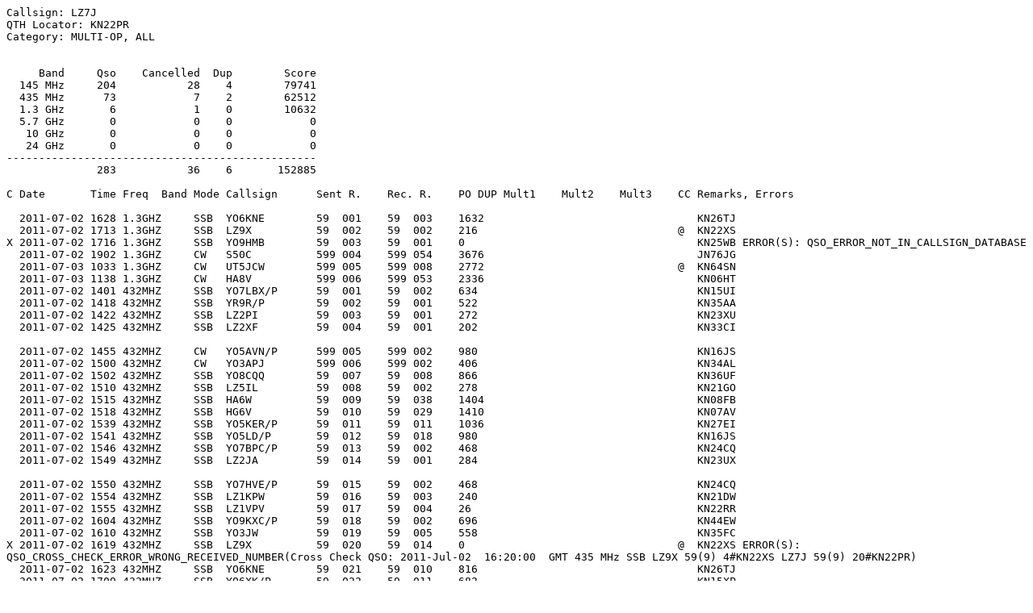

--- FILE ---
content_type: text/plain
request_url: http://www.vhfdx.ru/contests/logs/fd-2011/LZ7J_detailed.txt
body_size: 8857
content:
Callsign: LZ7J
QTH Locator: KN22PR
Category: MULTI-OP, ALL


     Band     Qso    Cancelled  Dup        Score
  145 MHz     204           28    4        79741
  435 MHz      73            7    2        62512
  1.3 GHz       6            1    0        10632
  5.7 GHz       0            0    0            0
   10 GHz       0            0    0            0
   24 GHz       0            0    0            0
------------------------------------------------
              283           36    6       152885

C Date       Time Freq  Band Mode Callsign      Sent R.    Rec. R.    PO DUP Mult1    Mult2    Mult3    CC Remarks, Errors

  2011-07-02 1628 1.3GHZ     SSB  YO6KNE        59  001    59  003    1632                                 KN26TJ
  2011-07-02 1713 1.3GHZ     SSB  LZ9X          59  002    59  002    216                               @  KN22XS
X 2011-07-02 1716 1.3GHZ     SSB  YO9HMB        59  003    59  001    0                                    KN25WB ERROR(S): QSO_ERROR_NOT_IN_CALLSIGN_DATABASE
  2011-07-02 1902 1.3GHZ     CW   S50C          599 004    599 054    3676                                 JN76JG
  2011-07-03 1033 1.3GHZ     CW   UT5JCW        599 005    599 008    2772                              @  KN64SN
  2011-07-03 1138 1.3GHZ     CW   HA8V          599 006    599 053    2336                                 KN06HT
  2011-07-02 1401 432MHZ     SSB  YO7LBX/P      59  001    59  002    634                                  KN15UI
  2011-07-02 1418 432MHZ     SSB  YR9R/P        59  002    59  001    522                                  KN35AA
  2011-07-02 1422 432MHZ     SSB  LZ2PI         59  003    59  001    272                                  KN23XU
  2011-07-02 1425 432MHZ     SSB  LZ2XF         59  004    59  001    202                                  KN33CI

  2011-07-02 1455 432MHZ     CW   YO5AVN/P      599 005    599 002    980                                  KN16JS
  2011-07-02 1500 432MHZ     CW   YO3APJ        599 006    599 002    406                                  KN34AL
  2011-07-02 1502 432MHZ     SSB  YO8CQQ        59  007    59  008    866                                  KN36UF
  2011-07-02 1510 432MHZ     SSB  LZ5IL         59  008    59  002    278                                  KN21GO
  2011-07-02 1515 432MHZ     SSB  HA6W          59  009    59  038    1404                                 KN08FB
  2011-07-02 1518 432MHZ     SSB  HG6V          59  010    59  029    1410                                 KN07AV
  2011-07-02 1539 432MHZ     SSB  YO5KER/P      59  011    59  011    1036                                 KN27EI
  2011-07-02 1541 432MHZ     SSB  YO5LD/P       59  012    59  018    980                                  KN16JS
  2011-07-02 1546 432MHZ     SSB  YO7BPC/P      59  013    59  002    468                                  KN24CQ
  2011-07-02 1549 432MHZ     SSB  LZ2JA         59  014    59  001    284                                  KN23UX

  2011-07-02 1550 432MHZ     SSB  YO7HVE/P      59  015    59  002    468                                  KN24CQ
  2011-07-02 1554 432MHZ     SSB  LZ1KPW        59  016    59  003    240                                  KN21DW
  2011-07-02 1555 432MHZ     SSB  LZ1VPV        59  017    59  004    26                                   KN22RR
  2011-07-02 1604 432MHZ     SSB  YO9KXC/P      59  018    59  002    696                                  KN44EW
  2011-07-02 1610 432MHZ     SSB  YO3JW         59  019    59  005    558                                  KN35FC
X 2011-07-02 1619 432MHZ     SSB  LZ9X          59  020    59  014    0                                 @  KN22XS ERROR(S): QSO_CROSS_CHECK_ERROR_WRONG_RECEIVED_NUMBER(Cross Check QSO: 2011-Jul-02  16:20:00  GMT 435 MHz SSB LZ9X 59(9) 4#KN22XS LZ7J 59(9) 20#KN22PR)
  2011-07-02 1623 432MHZ     SSB  YO6KNE        59  021    59  010    816                                  KN26TJ
  2011-07-02 1709 432MHZ     SSB  YO6XK/P       59  022    59  011    682                                  KN15XP
  2011-07-02 1710 432MHZ     SSB  YO6PNM/P      59  023    59  010    682                                  KN15XP
  2011-07-02 1712 432MHZ     SSB  YO6KNY/P      59  024    59  009    706                                  KN35ET

  2011-07-02 1728 432MHZ     SSB  YT2L          59  025    59  022    654                               @  KN04UC
  2011-07-02 1733 432MHZ     CW   9A2VR         599 026    599 009    1270                              @  JN95FQ
X 2011-07-02 1743 432MHZ     SSB  YO9KPE        59  027    59  005    0                                    KN25LL ERROR(S): QSO_ERROR_WRONG_CALLSIGN_AGAINST_CALLSIGN_DATABASE(YO9KPE/P)
X 2011-07-02 1820 432MHZ     CW   UW5Y          599 028    599 010    0                                 @  KN58UC ERROR(S): QSO_CROSS_CHECK_ERROR_WRONG_RECEIVED_NUMBER(Cross Check QSO: 2011-Jul-02  18:22:00  GMT 435 MHz CW UW5Y 59(9) 30#KN58UC LZ7J 59(9) 28#KN22PR)
  2011-07-02 1843 432MHZ     SSB  LZ3BD/2       59  029    59  003    438                                  KN34PC ERROR(S): QSO_ERROR_STATISTICALLY_WRONG_QTH_LOCATOR
  2011-07-02 1859 432MHZ     SSB  S50C          59  030    59  084    1838                                 JN76JG
  2011-07-02 1917 432MHZ     CW   OM3RAL        599 031    599 060    1654                              @  JN98LR
  2011-07-02 1921 432MHZ     CW   S530          599 032    599 010    1716                                 JN86AT
  2011-07-02 1943 432MHZ     CW   9A8D          599 033    599 029    1184                              @  JN95LM
  2011-07-02 1947 432MHZ     CW   S57C          599 034    599 090    1750                                 JN76PB

  2011-07-02 1957 432MHZ     SSB  S59P          59  035    59  065    1694                                  ERROR(S): QSO_ERROR_STATISTICALLY_WRONG_QTH_LOCATOR
  2011-07-02 2016 432MHZ     CW   YO5CRQ        599 036    599 018    1138                                 KN17UR
X 2011-07-02 2018 432MHZ     CW   UV1S          599 037    599 045    0                                 @  KN18OO ERROR(S): QSO_CROSS_CHECK_ERROR_WRONG_CALLSIGN_IN_OTHER_LOG(Cross Check QSO: 2011-Jul-02  20:18:00  GMT 435 MHz CW UV1S 59(9) 45#KN18OO LZ7A 59(9) 37#KN22PR)
  2011-07-02 2029 432MHZ     CW   OM8A          599 038    599 109    1630                              @  JN87WV
X 2011-07-02 2054 432MHZ     CW   UT2G          599 039    599 036    0                                 @  KN66GO ERROR(S): QSO_CROSS_CHECK_ERROR_WRONG_RECEIVED_NUMBER(Cross Check QSO: 2011-Jul-02  20:52:00  GMT 435 MHz CW UT2G 59(9) 35#KN66GO LZ7J 59(9) 39#KN22PR)
  2011-07-02 2101 432MHZ     SSB  LZ3V          59  040    59  005    108                                  KN22HS
  2011-07-02 2113 432MHZ     SSB  YO2KDT        59  041    59  049    738                                  KN15FI
  2011-07-02 2125 432MHZ     CW   9A1CMS        599 042    599 051    1652                              @  JN86DM
  2011-07-02 2151 432MHZ     CW   OL7Q          599 043    599 135    1844                              @  JN99FN
  2011-07-02 2215 432MHZ     SSB  YO7AQF        59  044    59  005    476                                  KN24KU

  2011-07-02 2226 432MHZ     CW   9A2KD         599 045    559 061    1538                              @  JN85EI
  2011-07-02 2229 432MHZ     CW   YT0A          599 046    599 049    878                               @  KN04CD
X 2011-07-02 2304 432MHZ     CW   OL9W          599 047    559 214    0                                 @   ERROR(S): QSO_CROSS_CHECK_ERROR_WRONG_RECEIVED_NUMBER(Cross Check QSO: 2011-Jul-02  23:04:00  GMT 435 MHz CW OL9W 59(9) 214#JN99CL LZ7J 59(9) 47#), QSO_CROSS_CHECK_ERROR_WRONG_RECEIVED_NUMBER_IN_OTHER_LOG(Cross Check QSO: 2011-Jul-02  23:04:00  GMT 435 MHz CW OL9W 59(9) 214#JN99CL LZ7J 59(9) 47#)
  2011-07-03 0226 432MHZ     CW   YU7A          599 048    599 086    1086                              @  KN05BW
  2011-07-03 0251 432MHZ     CW   S59R          599 049    599 095    1802                                 JN76OM
  2011-07-03 0254 432MHZ     CW   YT2F          599 050    599 032    756                               @  KN03KU
  2011-07-03 0303 432MHZ     CW   YO2BBT        599 051    599 040    746                                  KN15AD
  2011-07-03 0310 432MHZ     CW   S51ZO         599 052    599 053    1674                                 JN86DR
  2011-07-03 0327 432MHZ     CW   UZ3I          599 053    599 048    1354                              @  KN65KL
  2011-07-03 0344 432MHZ     SSB  S59P          59  054    59  097    0  DUP                               JN86AO

  2011-07-03 0346 432MHZ     CW   UT5JCW        599 055    599 048    1386                              @  KN64SN
  2011-07-03 0406 432MHZ     CW   OM6A          599 056    599 168    1734                              @  JN99JC
  2011-07-03 0409 432MHZ     CW   HA1KYY        599 057    559 104    1724                                 JN87FI
  2011-07-03 0444 432MHZ     SSB  YO3DDZ/P      59  058    59  018    980                                  KN16JS
  2011-07-03 0500 432MHZ     SSB  YO3HEB        59  059    59  002    558                                  KN25TF
  2011-07-03 0503 432MHZ     CW   YR8I/P        599 060    599 018    980                                  KN27OD
  2011-07-03 0548 432MHZ     CW   9A1W          599 061    599 046    1694                              @  JN75ST
X 2011-07-03 0743 432MHZ     SSB  YT3N          59  062    59  012    0                                 @  KN04LP ERROR(S): QSO_CROSS_CHECK_ERROR_QSO_NOT_FOUND
  2011-07-03 0815 432MHZ     CW   YO4SI/P       599 063    599 005    566                                  KN25MG
  2011-07-03 0827 432MHZ     SSB  YO9HH         59  064    59  004    504                                  KN34AW

  2011-07-03 0928 432MHZ     SSB  YO2V          59  065    59  055    970                                  KN06UG
  2011-07-03 0955 432MHZ     CW   UU1DX         599 066    599 082    1558                              @  KN75FC
  2011-07-03 1028 432MHZ     CW   LZ1MC/P       599 067    599 002    274                                  KN12WB
  2011-07-03 1029 432MHZ     CW   LZ1BP/P       599 068    599 002    274                                  KN12WB
  2011-07-03 1039 432MHZ     SSB  LZ2KB         59  069    59  002    230                                  KN33GF
  2011-07-03 1110 432MHZ     SSB  OL9W          59  070    59  258    0  DUP                            @  JN99CL
  2011-07-03 1126 432MHZ     SSB  S53SL         59  071    59  086    1786                                 JN76PL
  2011-07-03 1203 432MHZ     CW   OM3PV         599 072    599 083    1726                              @  JN88TI
  2011-07-03 1223 432MHZ     CW   UT5A          599 073    599 038    1334                              @  KN65IM
  2011-07-02 1414 144MHZ     SSB  YO3FAI        59  001    59  001    203                                  KN34AL

  2011-07-02 1415 144MHZ     SSB  LZ5IL         59  002    59  004    139                                  KN21GO
  2011-07-02 1416 144MHZ     SSB  YO3HEB        59  003    59  002    279                                  KN25TF
  2011-07-02 1417 144MHZ     SSB  YO9IXC        59  004    59  002    315                                  KN35JI
  2011-07-02 1418 144MHZ     SSB  YR9R/P        59  005    59  008    261                                  KN35AA
  2011-07-02 1419 144MHZ     SSB  YO7LGI        59  006    59  003    234                                  KN14XO
  2011-07-02 1420 144MHZ     SSB  YO6KNY/P      59  007    59  009    353                                  KN35ET
  2011-07-02 1421 144MHZ     SSB  YO4HFU        59  008    59  003    359                                  KN45CE
  2011-07-02 1422 144MHZ     SSB  YO9HH         59  009    59  002    252                                  KN34AW
  2011-07-02 1423 144MHZ     SSB  LZ2PI         59  010    59  001    136                                  KN23XU
  2011-07-02 1424 144MHZ     SSB  YO5KER/P      59  011    59  007    518                                  KN27EI

  2011-07-02 1425 144MHZ     SSB  YO9HZN        59  012    59  002    241                                  KN24SV
  2011-07-02 1426 144MHZ     SSB  LZ2TW         59  013    59  007    91                                   KN23HJ
  2011-07-02 1427 144MHZ     SSB  YO8CQQ        59  014    59  003    433                                  KN36UF
  2011-07-02 1428 144MHZ     SSB  YO4SI/P       59  015    59  001    283                                  KN25MG
  2011-07-02 1429 144MHZ     SSB  LZ2CW         59  016    59  004    99                                   KN23GK
  2011-07-02 1430 144MHZ     SSB  LZ9X          59  017    59  027    54                                @  KN22XS
  2011-07-02 1430 144MHZ     SSB  YO9DL         59  018    59  004    131                                  KN23HT
  2011-07-02 1431 144MHZ     SSB  YO7LBX/P      59  019    59  019    317                                  KN15UI
  2011-07-02 1432 144MHZ     SSB  LZ2XF         59  020    59  001    101                                  KN33CI
  2011-07-02 1433 144MHZ     SSB  YO7BPC/P      59  021    59  003    234                                  KN24CQ

  2011-07-02 1434 144MHZ     SSB  YO8DDP        59  022    59  002    433                                  KN36UF
  2011-07-02 1434 144MHZ     SSB  YO3FOU        59  023    59  007    201                                  KN34BK
  2011-07-02 1435 144MHZ     SSB  LZ1PRO        59  024    59  004    54                                   KN22HS
  2011-07-02 1436 144MHZ     SSB  YO7HVE/P      59  025    59  003    234                                  KN24CQ
  2011-07-02 1437 144MHZ     SSB  YU7W          59  026    59  021    538                               @  JN95RD
  2011-07-02 1439 144MHZ     SSB  S57O          59  027    59  051    841                                  JN86DT
  2011-07-02 1440 144MHZ     SSB  9A1W          59  028    59  038    847                               @  JN75ST
  2011-07-02 1442 144MHZ     SSB  9A2LX         59  029    59  038    592                               @  JN95LM
  2011-07-02 1444 144MHZ     CW   E77ZM         599 030    599 007    682                                  JN84PT
  2011-07-02 1445 144MHZ     SSB  HG1W          59  031    59  016    849                                  JN87GF

  2011-07-02 1447 144MHZ     SSB  YU1MI         59  032    59  014    343                               @  KN03QW
  2011-07-02 1448 144MHZ     SSB  YO5BQQ        59  033    59  010    595                                  KN17KT
  2011-07-02 1449 144MHZ     SSB  LZ1KPW        59  034    59  013    120                                  KN21DW
  2011-07-02 1454 144MHZ     SSB  HA5KDQ        59  035    59  062    730                                  JN97LN
  2011-07-02 1503 144MHZ     SSB  YT7C          59  036    59  060    456                               @  JN94XC
  2011-07-02 1505 144MHZ     SSB  HG1Z          59  037    59  044    805                                  JN86KU
X 2011-07-02 1510 144MHZ     SSB  LZ1DJ         59  038    59  004    0                                    KN22TK ERROR(S): QSO_ERROR_NOT_IN_CALLSIGN_DATABASE
  2011-07-02 1515 144MHZ     SSB  SW2HTI/P      59  039    59  040    259                                  KN11JH
  2011-07-02 1519 144MHZ     SSB  YU1BAA        59  040    59  071    489                               @  JN94SD
  2011-07-02 1529 144MHZ     SSB  LZ2JA         59  041    59  003    142                                  KN23UX

X 2011-07-02 1530 144MHZ     SSB  LZ1MG         59  042    59  007    0                                    KN22QE ERROR(S): QSO_ERROR_SIMILAR_CALLSIGNS_FOUND_IN_CALLSIGN_DATABASE(LZ1FG(8), LZ1GG(3))
  2011-07-02 1532 144MHZ     SSB  LZ2KB         59  043    59  002    115                                  KN33GF
  2011-07-02 1533 144MHZ     SSB  YO2V          59  044    59  035    485                                  KN06UG
  2011-07-02 1534 144MHZ     SSB  YO3APJ        59  045    59  008    203                                  KN34AL
  2011-07-02 1535 144MHZ     SSB  YO7DEK        59  046    59  009    213                                  KN14VH
  2011-07-02 1539 144MHZ     SSB  LZ5XP         59  047    59  007    174                                  KN12PE
X 2011-07-02 1543 144MHZ     SSB  YO50KPB/P     59  048    59  016    0                                    KN25LL ERROR(S): QSO_ERROR_NOT_IN_CALLSIGN_DATABASE
  2011-07-02 1547 144MHZ     SSB  YO6KNE        59  049    59  055    408                                  KN26TJ
  2011-07-02 1549 144MHZ     SSB  YU1VD         59  050    59  035    393                                  KN04ML
  2011-07-02 1602 144MHZ     SSB  YO7KVP/P      59  051    59  009    297                                  KN25MJ

  2011-07-02 1603 144MHZ     SSB  YO8DHA        59  052    59  004    465                                  KN36SO
  2011-07-02 1604 144MHZ     SSB  ER5GB/P       59  053    59  038    421                                  KN45DU
  2011-07-02 1605 144MHZ     SSB  YO8BFB        59  054    59  016    461                                  KN36KR
  2011-07-02 1607 144MHZ     SSB  YO7AQF        59  055    59  021    238                                  KN24KU
  2011-07-02 1609 144MHZ     SSB  YO3GGO        59  056    59  005    259                                  KN34HU
  2011-07-02 1611 144MHZ     SSB  YO4RDN/P      59  057    59  022    365                                  KN35TN
  2011-07-02 1614 144MHZ     SSB  YO2KDT        59  058    59  114    369                                  KN15FI
X 2011-07-02 1621 144MHZ     SSB  9A3LN         59  059    59  005    0                                 @  JN95KT ERROR(S): QSO_CROSS_CHECK_ERROR_QSO_NOT_FOUND
  2011-07-02 1622 144MHZ     SSB  YU1BFG        59  060    59  029    388                               @  KN04OO
  2011-07-02 1625 144MHZ     SSB  YT1WP         59  061    59  046    473                               @  KN04CV

  2011-07-02 1626 144MHZ     SSB  YU7KG         59  062    59  034    507                                  JN95WC
  2011-07-02 1635 144MHZ     SSB  LZ2CM         59  063    59  036    180                                  KN13PK
X 2011-07-02 1638 144MHZ     SSB  SV7JXB        59  064    59  009    0                                    KN21RT ERROR(S): QSO_ERROR_NOT_IN_CALLSIGN_DATABASE
  2011-07-02 1642 144MHZ     SSB  LZ2HM/P       59  065    59  004    179                                  KN11RU
  2011-07-02 1644 144MHZ     SSB  LZ1VPV        59  066    59  031    13                                   KN22RR
X 2011-07-02 1645 144MHZ     SSB  SW2HQQ        59  067    59  009    0                                    KN20BV ERROR(S): QSO_ERROR_NOT_IN_CALLSIGN_DATABASE
  2011-07-02 1646 144MHZ     SSB  LZ1UH         59  068    59  009    173                                  KN11SU
  2011-07-02 1647 144MHZ     SSB  LZ1VVD        59  069    59  016    147                                  KN12SJ
X 2011-07-02 1648 144MHZ     SSB  SW2HQP        59  070    59  010    0                                    KN20BV ERROR(S): QSO_ERROR_NOT_IN_CALLSIGN_DATABASE
X 2011-07-02 1649 144MHZ     SSB  SV2HTC/P      59  071    59  017    0                                    KN20BV ERROR(S): QSO_ERROR_NOT_IN_CALLSIGN_DATABASE

  2011-07-02 1652 144MHZ     SSB  YO6PNM/P      59  072    59  021    341                                  KN15XP
  2011-07-02 1653 144MHZ     SSB  YO6XK/P       59  073    59  021    341                                  KN15XP
  2011-07-02 1703 144MHZ     SSB  YO2LYN        59  074    59  087    377                                  KN15AE
  2011-07-02 1720 144MHZ     SSB  LZ2FQ         59  075    59  007    131                                  KN23AL
  2011-07-02 1734 144MHZ     CW   ER1K          599 076    599 023    546                               @  KN46JX
  2011-07-02 1738 144MHZ     SSB  ER5AA         59  077    59  035    425                               @  KN45CW
  2011-07-02 1740 144MHZ     SSB  YO9KPE/P      59  078    59  038    306                                  KN25LL
  2011-07-02 1741 144MHZ     SSB  YO6OBK        59  079    59  030    445                                  KN26TR
  2011-07-02 1743 144MHZ     SSB  YO9ICT        59  080    59  013    245                                  KN24RW
  2011-07-02 1744 144MHZ     SSB  YO3FAI        59  081    59  044    0  DUP                               KN34AL

  2011-07-02 1800 144MHZ     SSB  YT7EE         59  082    59  051    534                               @  KN05BT
X 2011-07-02 1802 144MHZ     SSB  UW5Y          59  083    59  088    0                                 @  KN58UC ERROR(S): QSO_CROSS_CHECK_ERROR_WRONG_RECEIVED_NUMBER_IN_OTHER_LOG(Cross Check QSO: 2011-Jul-02  18:04:00  GMT 145 MHz SSB UW5Y 59(9) 88#KN58UC LZ7J 59(9) 82#KN22PR)
  2011-07-02 1807 144MHZ     SSB  OM8A          59  084    59  271    815                               @  JN87WV
  2011-07-02 1808 144MHZ     SSB  YT7AT         59  085    59  087    425                               @  KN04LW
  2011-07-02 1809 144MHZ     SSB  LZ4BF         59  086    59  026    82                                   KN23GF
  2011-07-02 1810 144MHZ     SSB  LZ4KK         59  087    59  009    136                                  KN23XU
  2011-07-02 1811 144MHZ     SSB  YO9KPI        59  088    59  014    302                                  KN35JF
  2011-07-02 1813 144MHZ     CW   US8ZAL        599 089    599 060    702                               @  KN66AU
  2011-07-02 1815 144MHZ     CW   YO3JW         599 090    599 015    279                                  KN35FC
  2011-07-02 1830 144MHZ     CW   HG6V          599 091    599 143    705                                  KN07AV

  2011-07-02 1840 144MHZ     SSB  YO9HH         59  092    59  024    0  DUP                               KN34AW
  2011-07-02 1841 144MHZ     SSB  YO9KXC/P      59  093    59  041    348                                  KN44EW
  2011-07-02 1843 144MHZ     SSB  YO9BHI        59  094    59  007    302                                  KN35JF
  2011-07-02 1851 144MHZ     SSB  S59P          59  095    59  141    847                                  JN86AO
X 2011-07-02 1853 144MHZ     CW   HA7KLF        599 096    599 128    0                                    JN97WW ERROR(S): QSO_ERROR_SIMILAR_CALLSIGNS_FOUND_IN_CALLSIGN_DATABASE(HG7KLF(198))
  2011-07-02 1855 144MHZ     SSB  S50C          59  097    59  182    919                                  JN76JG
X 2011-07-02 1902 144MHZ     SSB  YO9AFT        59  098    59  001    0                                    KN34AW ERROR(S): QSO_ERROR_NOT_IN_CALLSIGN_DATABASE
  2011-07-02 1903 144MHZ     SSB  LZ2AB         59  099    59  028    187                                  KN33SC
  2011-07-02 1904 144MHZ     SSB  J48YA         59  100    59  047    224                                  KN20HS
X 2011-07-02 1905 144MHZ     SSB  YO3AK         59  101    59  005    0                                    KN34BK ERROR(S): QSO_ERROR_NOT_IN_CALLSIGN_DATABASE

X 2011-07-02 1906 144MHZ     SSB  YO8RZJ        59  102    59  006    0                                    KN36LQ ERROR(S): QSO_ERROR_NOT_IN_CALLSIGN_DATABASE
  2011-07-02 1910 144MHZ     SSB  YO4SLL        59  103    59  017    394                                  KN45AS ERROR(S): QSO_ERROR_STATISTICALLY_WRONG_QTH_LOCATOR
  2011-07-02 1914 144MHZ          LZ1V          599 104    599 049    174                                  KN12PE
  2011-07-02 1915 144MHZ     CW   S57C          599 105    599 171    875                                  JN76PB
  2011-07-02 1916 144MHZ     CW   YU2JA         599 106    599 043    451                                  KN04FT
  2011-07-02 1919 144MHZ     CW   S53O          599 107    599 080    858                                  JN86AT
  2011-07-02 1926 144MHZ     CW   S53M          599 108    599 010    842                                  JN86CR
  2011-07-02 1930 144MHZ     CW   E73FDE        599 109    599 123    607                               @  JN94CP
  2011-07-02 1934 144MHZ     CW   LZ1ES         599 110    599 004    133                                  KN12VG
  2011-07-02 2002 144MHZ     CW   YT1ET         599 111    599 067    379                               @  KN04RR

  2011-07-02 2013 144MHZ     CW   YR5N          599 112    599 056    569                                  KN17UR
  2011-07-02 2022 144MHZ     CW   YO6KNE        599 113    599 096    0  DUP                               KN26TJ
  2011-07-02 2027 144MHZ     CW   UV1S          599 114    599 116    672                               @  KN18OO
  2011-07-02 2031 144MHZ     CW   UW5W          599 115    599 073    797                               @  KN29AU
  2011-07-02 2036 144MHZ     CW   LZ2OA         599 116    599 035    230                                  KN33WO
  2011-07-02 2047 144MHZ     SSB  LZ1CM         59  117    59  026    54                                   KN22HS
  2011-07-02 2056 144MHZ     CW   UR5FFC        599 118    599 044    604                               @  KN56GQ
  2011-07-02 2130 144MHZ     CW   9A2EY         599 119    599 095    820                               @  JN75XV
  2011-07-02 2203 144MHZ     CW   YT7A          599 120    599 162    489                               @  KN05EI
  2011-07-02 2207 144MHZ     CW   HA7MB         599 121    599 102    668                                  KN07BM

  2011-07-02 2213 144MHZ     CW   YU7D          599 122    599 085    526                               @  KN05AO
X 2011-07-02 2217 144MHZ     CW   OK2BFN        599 123    599 031    0                                 @  JN89UC ERROR(S): QSO_CROSS_CHECK_ERROR_QSO_NOT_FOUND
  2011-07-02 2219 144MHZ     CW   HA6W          599 124    599 314    702                                  KN08FB
  2011-07-02 2221 144MHZ     CW   YU7ACO        599 125    599 165    409                               @  KN05QC
X 2011-07-02 2225 144MHZ     CW   YT3R          599 126    599 073    0                                 @  KN04HL ERROR(S): QSO_CROSS_CHECK_ERROR_QSO_NOT_FOUND
  2011-07-02 2227 144MHZ     CW   OM3RBS        599 127    599 169    802                               @  JN98KJ
  2011-07-02 2232 144MHZ     CW   LZ3GM         599 128    599 011    179                                  KN32RL
  2011-07-02 2238 144MHZ     SSB  HG6Z          59  129    59  243    712                               @  JN97WV
  2011-07-02 2249 144MHZ     CW   OM7M          599 130    599 349    865                               @  JN88XO
  2011-07-02 2257 144MHZ     CW   YO3DDZ/P      599 131    599 158    490                                  KN16JS

X 2011-07-02 2300 144MHZ     SSB  YO2KAR        59  132    59  064    0                                    KN15IU ERROR(S): QSO_ERROR_WRONG_CALLSIGN_AGAINST_CALLSIGN_DATABASE(YO2KAR/P)
  2011-07-02 2307 144MHZ     SSB  OM6A          59  133    59  506    867                               @  JN99JC
  2011-07-02 2309 144MHZ     SSB  YT1V          59  134    59  170    450                               @  KN04AC
X 2011-07-02 2317 144MHZ     CW   YT5MW         599 135    599 144    0                                 @  KN04GN ERROR(S): QSO_CROSS_CHECK_ERROR_QSO_NOT_FOUND
  2011-07-02 2319 144MHZ     SSB  YU1EF         59  136    59  143    487                               @  KN05CD
  2011-07-02 2322 144MHZ     SSB  LZ2ZY         59  137    59  103    207                                  KN13OT
  2011-07-02 2329 144MHZ     CW   ER1OO/P       599 138    599 035    538                               @  KN46KU
  2011-07-02 2331 144MHZ     CW   YO6CFB        599 139    599 019    408                                  KN26TJ
  2011-07-02 2348 144MHZ     CW   S59R          599 140    599 384    901                                  JN76OM
  2011-07-02 2352 144MHZ     CW   OM3KTY        599 141    599 244    793                               @  KN08BV

  2011-07-02 2354 144MHZ     CW   YT2L          599 142    599 117    327                               @  KN04UC
  2011-07-02 2356 144MHZ     CW   HA5BSW        599 143    599 035    708                                  JN97JD
  2011-07-03 0002 144MHZ     CW   HA0HO         599 144    599 172    640                                  KN07SU
  2011-07-03 0021 144MHZ     CW   9A1CRS        599 145    599 279    685                               @  JN85TM
  2011-07-03 0030 144MHZ     CW   YU5D          599 146    599 106    514                               @  JN95WF
X 2011-07-03 0054 144MHZ     CW   OM0A          599 147    599 036    0                                    JN98SL ERROR(S): QSO_ERROR_SIMILAR_CALLSIGNS_FOUND_IN_CALLSIGN_DATABASE(OM6A(670), OM8A(643), OM4A(58), OM0XA(10), OM3A(6), OM0R(4))
X 2011-07-03 0109 144MHZ     CW   OM0AZ         599 148    599 200    0                                 @  JN98EA ERROR(S): QSO_CROSS_CHECK_ERROR_POSSIBLE_STATION_FOUND(Cross Check QSO: 2011-Jul-03  01:11:00  GMT 145 MHz CW OM9AZ 59(9) 200#JN98EA LZ7J 59(9) 148#KN22PR)
  2011-07-03 0140 144MHZ     CW   9A8D          599 149    599 266    592                               @  JN95LM
X 2011-07-03 0145 144MHZ     CW   OM3KII        599 150    599 397    0                                 @  JN88UU ERROR(S): QSO_CROSS_CHECK_ERROR_WRONG_RECEIVED_NUMBER_IN_OTHER_LOG(Cross Check QSO: 2011-Jul-03  01:47:00  GMT 145 MHz CW OM3KII 59(9) 397#JN88UU LZ7J 59(9) 150#KN12WN)
  2011-07-03 0153 144MHZ     CW   OM3KHU        599 151    599 149    755                               @  KN09WC

X 2011-07-03 0232 144MHZ     CW   UR4SWU        599 152    599 064    0                                 @  KN28QV ERROR(S): QSO_CROSS_CHECK_ERROR_WRONG_RECEIVED_NUMBER_IN_OTHER_LOG(Cross Check QSO: 2011-Jul-03  02:30:00  GMT 145 MHz CW UR4SWU 59(9) 64#KN28QV LZ7J 59(9) 52#KN22PR)
  2011-07-03 0246 144MHZ     CW   UZ3I          599 153    599 129    677                               @  KN65KL
X 2011-07-03 0308 144MHZ     CW   LZ2JR         599 154    599 001    0                                    KN22PR ERROR(S): QSO_ERROR_SIMILAR_CALLSIGNS_FOUND_IN_CALLSIGN_DATABASE(LZ2JA(8))
  2011-07-03 0318 144MHZ     SSB  ER6A/P        59  155    59  049    530                               @  KN46KS ERROR(S): QSO_CROSS_CHECK_ERROR_WRONG_MODE
  2011-07-03 0320 144MHZ     SSB  UU5J          59  156    59  153    766                               @  KN74EV
  2011-07-03 0341 144MHZ     SSB  UT5JCW        59  157    59  099    693                               @  KN64SN
  2011-07-03 0349 144MHZ     CW   UX7FC         599 158    599 028    563                                  KN56GD
X 2011-07-03 0354 144MHZ     SSB  US5WDJ        59  159    59  012    0                                 @  KN58SR ERROR(S): QSO_CROSS_CHECK_ERROR_WRONG_RECEIVED_NUMBER(Cross Check QSO: 2011-Jul-03  03:52:00  GMT 145 MHz SSB US5WDJ 59(9) 12#KN56SR LZ7J 59(9) 159#KN22PR)
  2011-07-03 0441 144MHZ     SSB  SV4CDB        59  160    59  042    389                                  KM19IT
  2011-07-03 0531 144MHZ     SSB  OM1DK         59  161    59  390    821                               @  JN87UU

  2011-07-03 0541 144MHZ     SSB  HG3A          59  162    59  295    669                                  JN96EE
  2011-07-03 0546 144MHZ     SSB  HA7NS         59  163    59  097    680                                  JN97WM
  2011-07-03 0622 144MHZ     SSB  YO2LAM        59  164    59  143    464                                  KN05PS
  2011-07-03 0656 144MHZ     SSB  SZ7TRC        59  165    59  009    204                                  KN20SV
  2011-07-03 0658 144MHZ     SSB  LZ5QD/P       59  166    59  039    208                                  KN12JI
  2011-07-03 0707 144MHZ     CW   YT2N          599 167    599 130    415                               @  KN04GE
  2011-07-03 0721 144MHZ     CW   OK2KYD        599 168    599 166    900                               @  JN88WX
  2011-07-03 0729 144MHZ     SSB  YT2F          59  169    59  158    378                               @  KN03KU
  2011-07-03 0736 144MHZ     SSB  YT1VP         59  170    59  160    468                               @  JN94WG
  2011-07-03 0740 144MHZ     SSB  YU1LA         59  171    59  243    447                               @  KN04FR

  2011-07-03 0740 144MHZ     SSB  9A1N          59  172    59  264    726                               @  JN85LI
  2011-07-03 0741 144MHZ     SSB  S59GS         59  173    59  106    871                                  JN75NP
  2011-07-03 0742 144MHZ     SSB  YT3N          59  174    59  118    408                               @  KN04LP
  2011-07-03 0747 144MHZ     CW   OL9W          599 175    599 524    926                               @  JN99CL
X 2011-07-03 0751 144MHZ     CW   YT1S          599 176    599 202    0                                 @  JN94RU ERROR(S): QSO_CROSS_CHECK_ERROR_QSO_NOT_FOUND
  2011-07-03 0756 144MHZ     SSB  YT7Z          59  177    59  069    508                               @  JN95VA
  2011-07-03 0757 144MHZ     SSB  YU2TT         59  178    59  045    373                               @  KN04NE
  2011-07-03 0759 144MHZ     SSB  YU1ES         59  179    59  115    419                                  KN04GG
  2011-07-03 0807 144MHZ     SSB  YU1INO        59  180    59  058    203                               @  KN13KE
  2011-07-03 0814 144MHZ     CW   9A3DF         599 181    599 278    788                               @  JN86HF

  2011-07-03 0819 144MHZ     CW   HG1DX         599 182    599 174    798                                  JN86LT
X 2011-07-03 0829 144MHZ     CW   ER1AU         599 183    599 054    0                                 @  KN46JX ERROR(S): QSO_CROSS_CHECK_ERROR_WRONG_RECEIVED_NUMBER_IN_OTHER_LOG(Cross Check QSO: 2011-Jul-03  08:29:00  GMT 145 MHz CW ER1AU 59(9) 55#KN46JX LZ7J 59(9) 183#KN22PP)
  2011-07-03 0841 144MHZ     CW   YU1AHW        599 184    599 068    206                               @  KN13JA
  2011-07-03 0844 144MHZ     SSB  YT0A          59  185    59  211    439                               @  KN04CD
  2011-07-03 0850 144MHZ     CW   LZ3PP         599 186    599 014    133                                  KN12VG
X 2011-07-03 0854 144MHZ     CW   UT5W          599 187    599 194    0                                 @  KN18IW ERROR(S): QSO_CROSS_CHECK_ERROR_GREAT_TIME_DIFFERENCE
  2011-07-03 0857 144MHZ     CW   S57M          599 188    599 348    899                                  JN76PO
  2011-07-03 0908 144MHZ     CW   S59DEM        599 189    599 509    937                                  JN75DS
  2011-07-03 0918 144MHZ     CW   OM5LD         599 190    599 196    838                               @  JN98AH
  2011-07-03 0921 144MHZ     CW   OM3TZZ        599 191    599 463    884                               @  JN88NG

  2011-07-03 0927 144MHZ     CW   YO5ORW/P      599 192    599 042    452                                  KN16QN
  2011-07-03 0931 144MHZ     SSB  OM3W          59  193    59  506    912                               @  JN99CH
X 2011-07-03 0941 144MHZ     SSB  YO4ASV        59  194    59  001    0                                    KN44HG ERROR(S): QSO_ERROR_NOT_IN_CALLSIGN_DATABASE
  2011-07-03 0947 144MHZ     CW   UU1DX         599 195    599 194    779                               @  KN75FC
  2011-07-03 0952 144MHZ     SSB  LZ1YLE        59  196    59  036    54                                   KN22HS
  2011-07-03 0956 144MHZ     CW   UR7C          599 197    599 206    911                               @  KN69JB
  2011-07-03 1014 144MHZ     CW   OK2PVF        599 198    599 407    919                               @  JN99JQ
  2011-07-03 1022 144MHZ     CW   UU5J          599 199    599 199    0  DUP                            @  KN74EV
  2011-07-03 1024 144MHZ     CW   LZ1BP/P       599 200    599 004    137                                  KN12WB
  2011-07-03 1025 144MHZ     CW   LZ1MC/P       599 201    599 006    137                                  KN12WB

  2011-07-03 1137 144MHZ     SSB  HA2R          59  202    59  427    774                                  JN87UE
  2011-07-03 1206 144MHZ     CW   9A9D          599 203    599 323    732                               @  JN85OV
X 2011-07-03 1220 144MHZ     CW   UT5A          599 204    599 137    0                                 @  KN65IM ERROR(S): QSO_CROSS_CHECK_ERROR_WRONG_RECEIVED_NUMBER_IN_OTHER_LOG(Cross Check QSO: 2011-Jul-03  12:18:00  GMT 145 MHz CW UT5A 59(9) 137#KN65IM LZ7J 59(9) 204#KN22PP)
